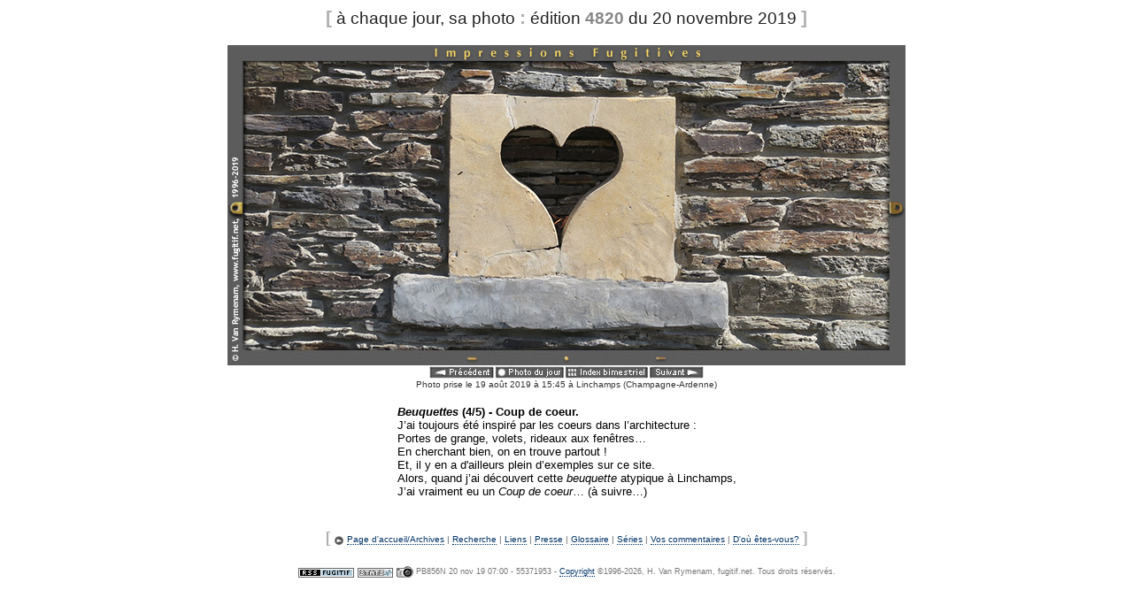

--- FILE ---
content_type: text/html
request_url: http://www.fugitif.net/ir/4820/index.php
body_size: 4330
content:
<!DOCTYPE HTML PUBLIC "-//W3C//DTD HTML 4.01 Transitional//EN"
	"http://www.w3.org/TR/html4/loose.dtd">
<HTML><HEAD>
<meta http-equiv="content-type" content="text/html;charset=iso-8859-1">
<META NAME="KEYWORDS" CONTENT="photo, photos, photo quotidienne, photo du jour, Linchamps (Champagne-Ardenne), daily photo, Wallonie, Belgium, Meuse, ardennes, tourisme, tourism, ardenne">
<META NAME="DESCRIPTION" CONTENT="Impressions fugitives vous propose une photo chaque jour depuis 1996 - aujourd'hui Linchamps (Champagne-Ardenne), each day a new photo from 1996 - today Linchamps (Champagne-Ardenne)">
<META NAME="AUTHOR" CONTENT="Hugues Van Rymenam">
<META NAME="COPYRIGHT" CONTENT="Hugues Van Rymenam">
<META NAME="ROBOTS" CONTENT="ALL">
<META NAME="REVISIT-AFTER" CONTENT="5 days">
<META HTTP-EQUIV="PRAGMA" CONTENT="NO-CACHE">

<TITLE>Impressions fugitives [&agrave; chaque jour, sa photo]</TITLE>
<script type="text/javascript">
<!--
function go()
{
w1=window.open(url1,'posit','height=640,width=890')
w1.window.focus()
return false
}
function go2()
{
w1=window.open(url1,'posit','height=660,width=890')
w1.window.focus()
return false
}
// -->
</script>


<link rel="stylesheet" href="../../sub/ifweb.css" type="text/css">
<link rel="alternate" type="application/rss+xml" title="RSS" href="http://www.fugitif.net/rss/if.xml">
</head>

<body bgcolor=#ffffff vlink="#666666" text="#000000" link="#009999" alink="#ff0000"><CENTER><span class="intitre">[</span><span class="notitre"> &agrave; chaque jour, sa photo </span><span class="intitre">:</span><span class="notitre"> &eacute;dition </span><span class="partitre">4820</span><span class="notitre">&nbsp;du 20 novembre 2019 </span><span class="intitre">]</span><BR><BR><IMG SRC="photo.jpg" BORDER=0 WIDTH=766 HEIGHT=362 ALT="[un instant]"><BR><table border="0" cellspacing="0" cellpadding="0">
	<tr>
		<td><A HREF=../../ir/4819/index.php><img src="../../images/preca.gif" alt="" height="16" width="75" border="0"></A></td>
		<td><A HREF="../../ce/jour/index.php"><img src="../../images/joura.gif" alt="" height="16" width="79" border="0"></A></td>
		<td> <a href=../index196.php><img src="../../images/indea.gif" alt="" height="16" width="95" border="0"></A></td>
		<td><A HREF=../../ir/4821/index.php><img src="../../images/suiva.gif" alt="" height="16" width="63" border="0"></A></td>
	</tr>
</table><div class="photo">Photo prise le 19 ao&ucirc;t 2019 &agrave; 15:45 &agrave; Linchamps (Champagne-Ardenne)</DIV><BR>
<table border="0" cellspacing="0" cellpadding="0">
	<tr>
		<td align="left"><div class=texte><B><I>Beuquettes</I> (4/5) -  Coup de coeur.</B><BR>J’ai toujours &eacute;t&eacute; inspir&eacute; par les coeurs dans l’architecture :<BR>Portes de grange, volets, rideaux aux fen&ecirc;tres…<BR>En cherchant bien, on en trouve partout !<BR>Et, il y en a d'ailleurs plein d’exemples sur ce site.<BR>Alors, quand j’ai d&eacute;couvert cette <I>beuquette</I> atypique &agrave; Linchamps,<BR>J’ai vraiment eu un <I>Coup de coeur</I>… (&agrave; suivre…)</div>
		</td>
	</tr>
</table><BR><BR><span class="aftitre">[ </span><span class="liens">
<img src="../../images/acchome.gif" alt="" height="12" width="12" align="absbottom" border="0"> <a href="../../">Page d'accueil/Archives</a> | <A HREF="../../search/fugitif/result.jsf">Recherche</A> | <A HREF="../../pages/liens.php">Liens</A> | <A HREF="../../sub/">Presse</A> | <A HREF="../../pages/gloss.php">Glossaire</A> | <A HREF="../../pages/series2025.php">S&eacute;ries</A> | <A HREF="../../comment/comment.php">Vos commentaires</A> | <A HREF="../../comment/place.php">D'o&ugrave; &ecirc;tes-vous?</A></span><span class="aftitre"> ]</span><br><br><a href="../../rss/info.php"><img src="../../images/rssf.gif" alt="" height="11" width="63" border="0" align="absbottom"></a>  <a href="../../pages/statut.php"><img src="../../images/stats.gif" alt="" height="11" width="40" border="0" align="absbottom"></a> <a href="../../pages/ptech.php" onclick="url1='../../pages/ptech.php'; return go()"><img src="../../images/apphot.gif" alt="" height="13" width="19" align="absbottom" border="0"></A><span class="sub"> PB856N 20 nov 19 07:00 - 55371953 - <a href=/sub/copyright.php class = sub>Copyright</a> &copy;1996-2026, H. Van Rymenam, fugitif.net. Tous droits r&eacute;serv&eacute;s.</span></CENTER>
</body></html>